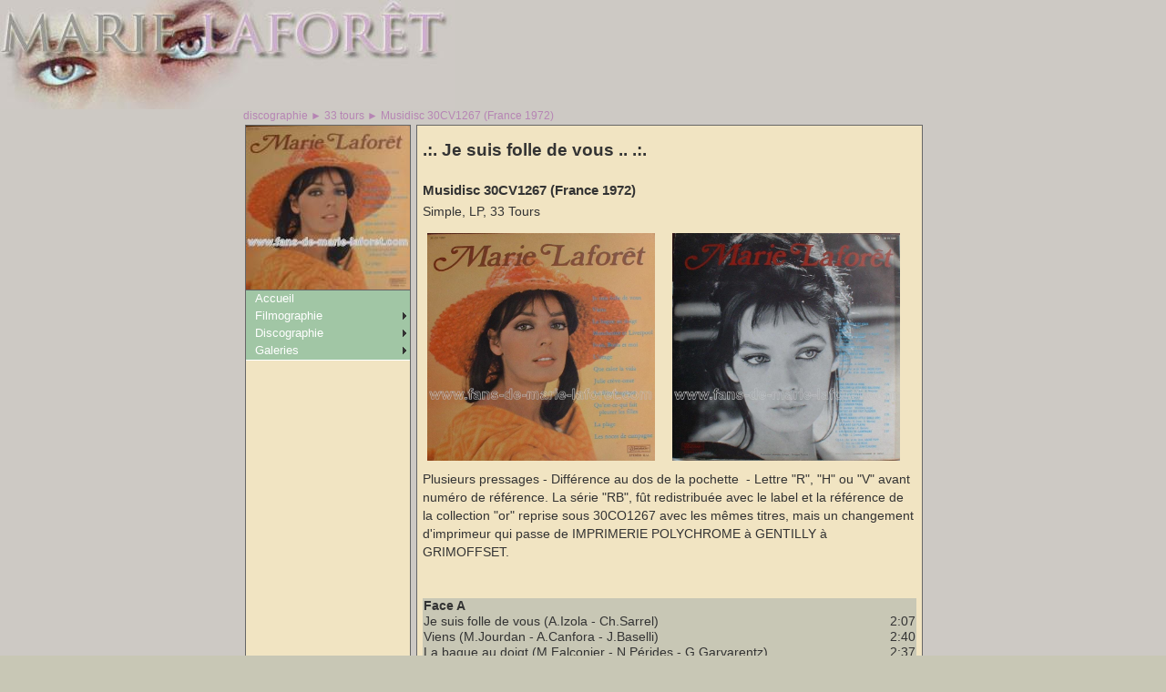

--- FILE ---
content_type: text/html
request_url: http://www.fans-de-marie-laforet.com/discographie/265.htm
body_size: 4179
content:
<!DOCTYPE html PUBLIC "-//W3C//DTD XHTML 1.0 Transitional//EN" "http://www.w3.org/TR/xhtml1/DTD/xhtml1-transitional.dtd">
<html xmlns="http://www.w3.org/1999/xhtml">
<head>
<meta http-equiv="Content-Type" content="text/html; charset=utf-8" />
<title>.:. Fans de Marie Laforêt .:. discographie de marie laforêt .:. Musidisc 30CV1267 (France 1972)</title>
<meta name="description" content="Ce site est dédié à l'oeuvre de Marie Laforêt, partitions et chansons, compilations, discographie, filmographie, théâtre, cartes postales, photos et photographies, spectacles, images, disques de marie laforet." />
<meta http-equiv="expires" content="0" />
<meta http-equiv="Content-Language" content="fr" />
<meta http-equiv="imagetoolbar" content="no" />
<link rel="shortcut icon" href="/images/_protected/favicon.ico" />
<meta http-equiv="Site-Enter" content="revealTrans(Duration=0.5,Transition=23)" />
<meta http-equiv="Site-Exit" content="revealTrans(Duration=0.5,Transition=23)" />
<meta http-equiv="Page-Exit" content="revealTrans(Duration=1.0,Transition=23)" />
<meta http-equiv="Page-Enter" content="revealTrans(Duration=1.0,Transition=23)" />
<meta http-equiv="Page-Enter" content="blendtrans(duration=0.5)" />
<link rel="P3Pv1" href="http://www.fans-de-marie-laforet.com/w3c/p3p.xml" />
<meta name="keywords" content="marie, laforêt, laforet, chanson française, discographie de marie laforêt,filmographie de marie laforêt,chansons de marie laforêt,films de marie laforêt,compilations de marie laforêt,partitions de marie laforêt,cartes postales de marie laforêt" />
<meta name="revisit-after" content="7 days" />
<style type="text/css">
@import url("/_styles/atx_popup_menu.css");
@import url("/_styles/atx_c1_c2.css");
</style>
<!--[if IE]>
<style>
.SearchDiv {right: -544px;}
</style>
<![endif]-->
<!--[if IE 5]>
<style>
body {text-align: center;}
#masthead, #layoutwrapper, #footertext {text-align: left;}
#c1 {width: 182px;}
.SearchDiv {right: -544px;}
#footer {margin-top: -3px;}
</style>
<![endif]-->
<script type="text/javascript" src="/_scripts/atx_popup_menu.js"></script>
<script type="text/javascript" src="/_scripts/atx_ml.js"></script>
<!-- Standard -->
<script type="text/javascript">
var str_atx_subdir='/';
var strToolTitle='discographie de marie laforêt .:. Musidisc 30CV1267 (France 1972)';
var strToolNameVersion='';
document.atx_eqa=1;
</script>
<!-- Standard -->
</head>


<body onload="atx_OutOfFrame();atx_equalCols();atx_initPopMenu(0,16,1,-20,10)">

	<!-- OverLib -->
	<div id="overDiv" style="position:absolute; visibility:hidden; z-index:1000;"></div>
	<!-- OverLib -->


	<div id="pagewrapper">

		<div id="masthead"><img src="/images/decoration/ml_logo_3.jpg" alt="Logo" title="Logo" width="500" height="120" /></div>

		<div id="layoutwrapper">



				<h1>discographie ► 33 tours ► Musidisc 30CV1267 (France 1972)</h1>
<div id="c2">
<div class="c2-text">
<h2>.:. Je suis folle de vous .. .:.</h2><h3>Musidisc 30CV1267 (France 1972)</h3><p>Simple, LP, 33 Tours</p><table border="0" cellspacing="5" cellpadding="0" width="100%">
<tr>
<td width="50%"><a onmouseover="return atx_LinkOver('Agrandir l\'image');" onmouseout="atx_LinkOut('');" title="Agrandir l'image" href="javascript:void(objWin=window.open('/image_detail.htm%3fi%3d%2f_data%2fdiscographie%2f467.jpg%26w%3d789%26h%3d792','ImageWindow','location=no,menubar=no,directories=no,toolbar=no,status=no,resizable=no,height=792,width=789,scrollbars=no,fullscreen=no,personalbar=no',true));objWin.focus();">
<img src="/_data/discographie/467.jpg" alt="Pochette" title="Pochette" width="250" height="250" border="0" /></a></td>
<td width="50%"><a onmouseover="return atx_LinkOver('Agrandir l\'image');" onmouseout="atx_LinkOut('');" title="Agrandir l'image" href="javascript:void(objWin=window.open('/image_detail.htm%3fi%3d%2f_data%2fdiscographie%2f464.jpg%26w%3d780%26h%3d780','ImageWindow','location=no,menubar=no,directories=no,toolbar=no,status=no,resizable=no,height=780,width=780,scrollbars=no,fullscreen=no,personalbar=no',true));objWin.focus();">
<img src="/_data/discographie/464.jpg" alt="Pochette (dos)" title="Pochette (dos)" width="250" height="250" border="0" /></a></td>
</tr>
</table>
<p>Plusieurs pressages - Diff&eacute;rence au dos de la pochette&nbsp; - Lettre &quot;R&quot;, &quot;H&quot; ou &quot;V&quot; avant num&eacute;ro de r&eacute;f&eacute;rence. La s&eacute;rie &quot;RB&quot;, f&ucirc;t redistribu&eacute;e avec le label et la r&eacute;f&eacute;rence de la collection &quot;or&quot; reprise sous 30CO1267 avec les m&ecirc;mes titres, mais un changement d&#39;imprimeur qui passe de IMPRIMERIE POLYCHROME &agrave; GENTILLY &agrave; GRIMOFFSET.&nbsp;</p></div>
<div class="c2-text">
<table width="100%" cellpadding="1" cellspacing="0">
<tbody>
<tr class="tr_liste1">
<td colspan="2" valign="top"><b>Face A</b></td>
</tr>
<tr class="tr_liste1">
<td valign="top">Je suis folle de vous (A.Izola - Ch.Sarrel)</td>
<td valign="top" align="right">2:07</td>
</tr>
<tr class="tr_liste1">
<td valign="top">Viens (M.Jourdan - A.Canfora - J.Baselli)</td>
<td valign="top" align="right">2:40</td>
</tr>
<tr class="tr_liste1">
<td valign="top">La bague au doigt (M.Falconier - N.P&#233;rides - G.Garvarentz)</td>
<td valign="top" align="right">2:37</td>
</tr>
<tr class="tr_liste1">
<td valign="top">Manchester et Liverpool (A.Popp -E.Marnay)</td>
<td valign="top" align="right">2:23</td>
</tr>
<tr class="tr_liste1">
<td valign="top">Ivan, Boris et moi (E.Stern - E.Marnay)</td>
<td valign="top" align="right">2:15</td>
</tr>
<tr class="tr_liste1">
<td valign="top">L&#39;orage (M.Jourdan - A.Confora)</td>
<td valign="top" align="right">2:12</td>
</tr>
<tr class="tr_liste2">
<td colspan="2" valign="top"><br /><b>Face B</b></td>
</tr>
<tr class="tr_liste2">
<td valign="top">Que calor la vida (Callow la vita - Red Balloon) (R.Froggatt - F.They  - B.Macaire)</td>
<td valign="top" align="right">2:25</td>
</tr>
<tr class="tr_liste2">
<td valign="top">Julie cr&#232;vecoeur (A.Popp - G.N&#233;ry)</td>
<td valign="top" align="right">2:20</td>
</tr>
<tr class="tr_liste2">
<td valign="top">La fl&#251;te magique (El condor pasa) (M.Jourdan  - Milchberg Jorge)</td>
<td valign="top" align="right">3:08</td>
</tr>
<tr class="tr_liste2">
<td valign="top">Qu&#39;est ce qui fait pleurer les filles (What makes little girls cry) (B.Gaudio - B.Crew - E.Marnay)</td>
<td valign="top" align="right">2:35</td>
</tr>
<tr class="tr_liste2">
<td valign="top">La plage (La playa) (J.Van Wetter - P.Barouh)</td>
<td valign="top" align="right">2:50</td>
</tr>
<tr class="tr_liste2">
<td valign="top">Les noces de campagne (A.Popp - J.Cosmos)</td>
<td valign="top" align="right">2:07</td>
</tr>
</tbody>
</table>
<table border="0" cellspacing="5" cellpadding="0" width="100%">
<tr>
<td width="50%"><a onmouseover="return atx_LinkOver('Agrandir l\'image');" onmouseout="atx_LinkOut('');" title="Agrandir l'image" href="javascript:void(objWin=window.open('/image_detail.htm%3fi%3d%2f_data%2fdiscographie%2f465.jpg%26w%3d489%26h%3d484','ImageWindow','location=no,menubar=no,directories=no,toolbar=no,status=no,resizable=no,height=484,width=489,scrollbars=no,fullscreen=no,personalbar=no',true));objWin.focus();">
<img src="/_data/discographie/465.jpg" alt="Label" title="Label" width="250" height="247" border="0" /></a></td>
<td width="50%"><a onmouseover="return atx_LinkOver('Agrandir l\'image');" onmouseout="atx_LinkOut('');" title="Agrandir l'image" href="javascript:void(objWin=window.open('/image_detail.htm%3fi%3d%2f_data%2fdiscographie%2f3421.jpg%26w%3d399%26h%3d398','ImageWindow','location=no,menubar=no,directories=no,toolbar=no,status=no,resizable=no,height=398,width=399,scrollbars=no,fullscreen=no,personalbar=no',true));objWin.focus();">
<img src="/_data/discographie/3421.jpg" alt="Label" title="Label" width="250" height="249" border="0" /></a></td>
</tr>
<tr>
<td width="50%"><a onmouseover="return atx_LinkOver('Agrandir l\'image');" onmouseout="atx_LinkOut('');" title="Agrandir l'image" href="javascript:void(objWin=window.open('/image_detail.htm%3fi%3d%2f_data%2fdiscographie%2f466.jpg%26w%3d468%26h%3d469','ImageWindow','location=no,menubar=no,directories=no,toolbar=no,status=no,resizable=no,height=469,width=468,scrollbars=no,fullscreen=no,personalbar=no',true));objWin.focus();">
<img src="/_data/discographie/466.jpg" alt="Label" title="Label" width="250" height="250" border="0" /></a></td>
<td width="50%"><a onmouseover="return atx_LinkOver('Agrandir l\'image');" onmouseout="atx_LinkOut('');" title="Agrandir l'image" href="javascript:void(objWin=window.open('/image_detail.htm%3fi%3d%2f_data%2fdiscographie%2f3422.jpg%26w%3d394%26h%3d393','ImageWindow','location=no,menubar=no,directories=no,toolbar=no,status=no,resizable=no,height=393,width=394,scrollbars=no,fullscreen=no,personalbar=no',true));objWin.focus();">
<img src="/_data/discographie/3422.jpg" alt="Label" title="Label" width="250" height="249" border="0" /></a></td>
</tr>
</table>
<table border="0" cellspacing="5" cellpadding="0" width="100%">
<tr>
<td width="50%"><a onmouseover="return atx_LinkOver('Agrandir l\'image');" onmouseout="atx_LinkOut('');" title="Agrandir l'image" href="javascript:void(objWin=window.open('/image_detail.htm%3fi%3d%2f_data%2fdiscographie%2f3243.jpg%26w%3d851%26h%3d841','ImageWindow','location=no,menubar=no,directories=no,toolbar=no,status=no,resizable=no,height=841,width=851,scrollbars=no,fullscreen=no,personalbar=no',true));objWin.focus();">
<img src="/_data/discographie/3243.jpg" alt="" title="" width="250" height="247" border="0" /></a></td>
<td width="50%"><a onmouseover="return atx_LinkOver('Agrandir l\'image');" onmouseout="atx_LinkOut('');" title="Agrandir l'image" href="javascript:void(objWin=window.open('/image_detail.htm%3fi%3d%2f_data%2fdiscographie%2f3423.jpg%26w%3d884%26h%3d960','ImageWindow','location=no,menubar=no,directories=no,toolbar=no,status=no,resizable=no,height=960,width=884,scrollbars=no,fullscreen=no,personalbar=no',true));objWin.focus();">
<img src="/_data/discographie/3423.jpg" width="250" height="271" border="0" /></a></td>
<tr>
</table>
</div>
</div>
<div id="c1">
<!-- atx_Draw_PopMenu -->
<p class="pictureprgh"><a title="33 tours" href="/discographie/33tours.htm#d265"><img border="0" src="/_data/discographie/180_467.jpg" title="33 tours" alt="33 tours" width="180" height="180" /></a></p>
<ul id="c1_menu">
<li id="atx_home"><a href="/">Accueil</a></li>
<li><a href="#" class="c1_menu_entry">Filmographie</a>
<ul>
<li><a href="/filmographie/film.htm">Film</a></li>
<li><a href="/filmographie/resume.htm">La carri&#232;re de Marie</a></li>
<li><a href="/filmographie/theatre.htm">Th&#233;&#226;tre</a></li>
<li><a href="/filmographie/tv.htm">TV</a></li>
</ul>
</li>
<li><a href="#" class="c1_menu_entry">Discographie</a>
<ul>
<li><a href="/discographie/25cm.htm">25 cm</a></li>
<li><a href="/discographie/33tours.htm">33 Tours</a></li>
<li><a href="/discographie/33promo.htm">33 tours Promo</a></li>
<li><a href="/discographie/45tours.htm">45 Tours</a></li>
<li><a href="/discographie/45tpromo.htm">45 tours Promo</a></li>
<li><a href="/discographie/bm.htm">Bande magn&#233;tique originale</a></li>
<li><a href="/discographie/8p.htm">cartouche 8 pistes</a></li>
<li><a href="/discographie/cd.htm">CD</a></li>
<li><a href="/discographie/compilcart8.htm">Compil cartouche 8 pistes</a></li>
<li><a href="/discographie/compilcd.htm">Compil CD</a></li>
<li><a href="/discographie/compilflexi.htm">Compil Flexi</a></li>
<li><a href="/discographie/compilk7.htm">Compil K7</a></li>
<li><a href="/discographie/compilvinyle.htm">Compil vinyle</a></li>
<li><a href="/discographie/flexi.htm">Flexi</a></li>
<li><a href="/discographie/jukebox.htm">JUKEBOX</a></li>
<li><a href="/discographie/k7.htm">K7 Audio</a></li>
<li><a href="/discographie/pochette.htm">Pochette avec Marie</a></li>
<li><a href="/discographie/testpressing.htm">TEST PRESSING</a></li>
<li><a href="/discographie/chansons.htm">Chansons</a></li>
</ul>
</li>
<li><a href="#" class="c1_menu_entry">Galeries</a>
<ul>
<li><a href="/galeries/avectesyeux.htm">AVEC TES YEUX</a></li>
<li><a href="/galeries/couvertures.htm">Couvertures</a></li>
<li><a href="/galeries/lelien.htm">LE LIEN</a></li>
<li><a href="/galeries/livres.htm">Livres</a></li>
<li><a href="/galeries/news.htm">NEWS</a></li>
<li><a href="/galeries/objets-divers.htm">Objets divers</a></li>
<li><a href="/galeries/partitions.htm">Partitions</a></li>
<li><a href="/galeries/photosdemarie.htm">Photos de Marie</a></li>
<li><a href="/galeries/starstory.htm">STAR STORY</a></li>
</ul>
</li>
</ul>
<!--[if lte IE 6]>
<style>
#c1_menu a{height:1em;}#c1_menu li{height:1em;float:left;clear:both;width:100%}
</style>
<![endif]-->
<!--[if IE 6]>
<style>
#c1_menu li{clear:none;}
</style>
<![endif]-->
<img border="0" src="/images/_protected/spacer.gif" alt="" title="" width="180" height="150" />
<!-- atx_Draw_PopMenu -->
<div class="c1-text">
</div>
</div>


		</div>

		<br class="clearit" />

	</div>

	<div id="footer">
<div id="footertext">
&nbsp;
</div>
</div>


<script type="text/javascript">
//<![CDATA[

theForm.oldSubmit = theForm.submit;
theForm.submit = WebForm_SaveScrollPositionSubmit;

theForm.oldOnSubmit = theForm.onsubmit;
theForm.onsubmit = WebForm_SaveScrollPositionOnSubmit;
//]]>
</script>

</body>
</html>


--- FILE ---
content_type: text/css
request_url: http://www.fans-de-marie-laforet.com/_styles/atx_c1_c2.css
body_size: 1583
content:
@media screen, projection {

	body {
		background-color: #C8C7B5;
		color: #333333;
		font-family: Arial, Helvetica, sans-serif;
		font-size: 100%;
		margin: 0 0 24px 0;
		padding: 0;
	}
}

@media print {
	
	body {
		background-color: Transparent;
		color: #000000;
		font-family: Arial, Helvetica, sans-serif;
		font-size: 100%;
		margin: 0 0 24px 0;
		padding: 0;
	}

	#masthead {
		display:none;
	}
}
.small-text {
	font-size: 0.7em;
	padding: 12px;
}
#btnDelete {
	font-weight: bold;
	color: Red;
}
#pagewrapper {
	background-color: #cdc9c4;
}
h1 {
	color: #B685B4;
	font-size: 0.75em;
	font-weight: normal;
	margin: 0;
	padding-bottom: 3px;
}
@media screen, projection {
	#c1 {
		float: right;
		width: 180px;
		border: 1px solid #666666;
		margin: 0 6px 0 0;
		background-color: #f1e4c2;
		background-repeat: repeat-x;
		background-position: 0px 200px;
	}
	#c2 {
		float: right;
		width: 554px;
		border: 1px solid #666666;
		background-color: #f1e4c2;
	}
	#layoutwrapper {
		width: 746px;
		margin: 0 auto;
	}
}
@media print {
	#c1 {
		display:none;
	}
	#c2 {
		width: 746px;
		border: none;
		background-color: Transparent;
	}
	#layoutwrapper {
		width: 746px;
		margin: 0 auto;
	}
}

@media screen, projection {
	.SearchDiv {
		position:relative;
		top:16px;
		right: -546px;
		width: auto;
	}
}
@media print {
	.SearchDiv {
		display: none;
	}
}

.columntext {
	font-size: .75em;
	padding: 12px;
}
.columntext p {
	margin: 6px 0 8px 0;
	line-height: 1.4em;
}
.c1-text {
	font-size: 0.75em;
	padding: 12px;
}
.c1-text p {
	margin: 6px 0 8px 0;
}
.c2-text {
	font-size: 0.85em;
	padding: 16px 6px;
}
.c2-text p {
	line-height: 1.5em;
	margin: 6px 0 8px 0;
}
.c2-table {
	font-size: 0.8em;
	padding: 0;
}
.c2-table p {
	margin: 3px 0 12px 0;
	line-height: 1.5em;
}
.c2-order {
	font-size:8pt;
	line-height: 1em;
}

.pictureprgh {
	margin: 0;
	text-align: center;
}
h2 {
	margin: 0;
	font-size: 1.4em;
}
h3, h4 {
	margin: 24px 0 0 0;
	font-size: 1.1em;
}
.zeromargin {
	margin: 0 !important;
}

.clearit {
	clear: both;
	height: 0;
	line-height: 0em;
	font-size: 1px;
}
@media screen, projection {
	#footer {
		border-top: 1px solid #666666;
		font-size: 0.7em;
		padding-top: 6px;
		margin-top: -1px;
		color: #FFFFFF;
	}
	#footertext {
		margin: 0 auto;
		width: 744px;
	}
	#atxoom {
		margin: -14px auto;
		width: 746px;
		text-align:right;
	}
}
@media print {
	#footer {
		display: none;
	}
	#atxoom {
		margin: -14px auto;
		width: 746px;
		text-align:right;
		color: #000000;
	}
}

#c2 li {
	list-style-type: none;
	padding: 1px 0;
	margin: 0 0 0 -20px;
}
#c2 .columnlinks a {
	text-decoration: none;
	border-bottom: 1px solid #E4E4E4;
	color: #637194;
	padding: 1px 0;
	display: block;
}
#c2 .columnlinks a:hover, #c2 .columnlinks a:active, #c2 .columnlinks a:focus {
	background-color: #C896C7;
	color: #FFFFFF;
}
#c2 a:visited {
	color: #637194;
}

#c2 table {
	border: dotted 1px #f1e4c2;
	border-style:none;
}
#c2 pager {
	text-decoration: none;
	color: #637194;
	padding: 1px 0;
	display: inline;
}
#c2 .th_liste {
	color: #000000;
	background-color: #ffcc66;
	font-weight:bold;
	text-align:left;
}
#c2 th {
	background-color: #C8C7B5;
	border-bottom: solid 1px #f1e4c2;
	text-align: left;
}
#c2 .tr_selected {
	background-color: #ffff99;
}
#c2 .tr_liste1 {
	background-color: #C8C7B5;
}
#c2 .tr_liste2 {
	background-color: #f1e4c2;
}
#c2 .td_liste1 {
	border-bottom: solid 1px #f1e4c2;
}
#c2 .td_liste2 {
	border-bottom: solid 1px #C8C7B5;
}

.c1-text a:link, .c2-text a:link {
	color: #A66DA7;
}
.c1-text a:visited, .c2-text a:visited {
	color: #BC93BD;
}
.c1-text a:hover, .c1-text a:active, .c1-text a:focus,
.c2-text a:hover, .c2-text a:active, .c2-text a:focus {
	color: #77AC7C;
}
.c1-text a:link, .c1-text a:visited {
	color: #333333;
}
.c1-text a:hover, .c1-text a:active, .c1-text a:focus {
	color: #000000;
	text-decoration: underline overline;
}
#footer a:link, #footer a:visited {
	color: #FFFFFF;
}
#footer a:hover, #footer a:active, #footer a:focus {
	color: #333333;
}
#c1_menu {
	font-size: .8em;
	border-bottom: 1px solid #FFFFFF;
	border-right: 0;
	border-left: 0;
	width: 100%;
}
#c1_menu ul {
	width: 13em;
}

.marie-laforet {
	display:none;
}